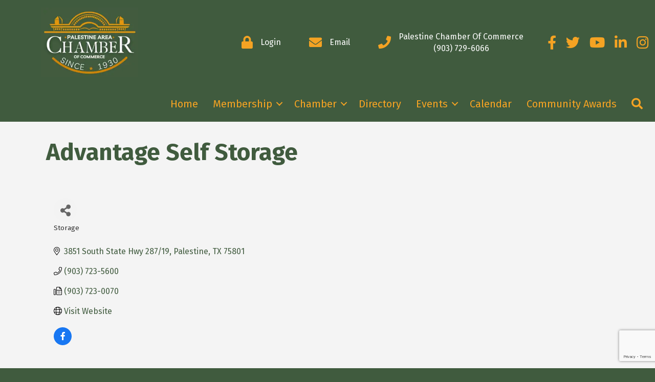

--- FILE ---
content_type: text/html; charset=utf-8
request_url: https://www.google.com/recaptcha/enterprise/anchor?ar=1&k=6LfI_T8rAAAAAMkWHrLP_GfSf3tLy9tKa839wcWa&co=aHR0cHM6Ly9tZW1iZXJzLnBhbGVzdGluZWNoYW1iZXIub3JnOjQ0Mw..&hl=en&v=PoyoqOPhxBO7pBk68S4YbpHZ&size=invisible&anchor-ms=20000&execute-ms=30000&cb=ij1clu1n31wj
body_size: 48654
content:
<!DOCTYPE HTML><html dir="ltr" lang="en"><head><meta http-equiv="Content-Type" content="text/html; charset=UTF-8">
<meta http-equiv="X-UA-Compatible" content="IE=edge">
<title>reCAPTCHA</title>
<style type="text/css">
/* cyrillic-ext */
@font-face {
  font-family: 'Roboto';
  font-style: normal;
  font-weight: 400;
  font-stretch: 100%;
  src: url(//fonts.gstatic.com/s/roboto/v48/KFO7CnqEu92Fr1ME7kSn66aGLdTylUAMa3GUBHMdazTgWw.woff2) format('woff2');
  unicode-range: U+0460-052F, U+1C80-1C8A, U+20B4, U+2DE0-2DFF, U+A640-A69F, U+FE2E-FE2F;
}
/* cyrillic */
@font-face {
  font-family: 'Roboto';
  font-style: normal;
  font-weight: 400;
  font-stretch: 100%;
  src: url(//fonts.gstatic.com/s/roboto/v48/KFO7CnqEu92Fr1ME7kSn66aGLdTylUAMa3iUBHMdazTgWw.woff2) format('woff2');
  unicode-range: U+0301, U+0400-045F, U+0490-0491, U+04B0-04B1, U+2116;
}
/* greek-ext */
@font-face {
  font-family: 'Roboto';
  font-style: normal;
  font-weight: 400;
  font-stretch: 100%;
  src: url(//fonts.gstatic.com/s/roboto/v48/KFO7CnqEu92Fr1ME7kSn66aGLdTylUAMa3CUBHMdazTgWw.woff2) format('woff2');
  unicode-range: U+1F00-1FFF;
}
/* greek */
@font-face {
  font-family: 'Roboto';
  font-style: normal;
  font-weight: 400;
  font-stretch: 100%;
  src: url(//fonts.gstatic.com/s/roboto/v48/KFO7CnqEu92Fr1ME7kSn66aGLdTylUAMa3-UBHMdazTgWw.woff2) format('woff2');
  unicode-range: U+0370-0377, U+037A-037F, U+0384-038A, U+038C, U+038E-03A1, U+03A3-03FF;
}
/* math */
@font-face {
  font-family: 'Roboto';
  font-style: normal;
  font-weight: 400;
  font-stretch: 100%;
  src: url(//fonts.gstatic.com/s/roboto/v48/KFO7CnqEu92Fr1ME7kSn66aGLdTylUAMawCUBHMdazTgWw.woff2) format('woff2');
  unicode-range: U+0302-0303, U+0305, U+0307-0308, U+0310, U+0312, U+0315, U+031A, U+0326-0327, U+032C, U+032F-0330, U+0332-0333, U+0338, U+033A, U+0346, U+034D, U+0391-03A1, U+03A3-03A9, U+03B1-03C9, U+03D1, U+03D5-03D6, U+03F0-03F1, U+03F4-03F5, U+2016-2017, U+2034-2038, U+203C, U+2040, U+2043, U+2047, U+2050, U+2057, U+205F, U+2070-2071, U+2074-208E, U+2090-209C, U+20D0-20DC, U+20E1, U+20E5-20EF, U+2100-2112, U+2114-2115, U+2117-2121, U+2123-214F, U+2190, U+2192, U+2194-21AE, U+21B0-21E5, U+21F1-21F2, U+21F4-2211, U+2213-2214, U+2216-22FF, U+2308-230B, U+2310, U+2319, U+231C-2321, U+2336-237A, U+237C, U+2395, U+239B-23B7, U+23D0, U+23DC-23E1, U+2474-2475, U+25AF, U+25B3, U+25B7, U+25BD, U+25C1, U+25CA, U+25CC, U+25FB, U+266D-266F, U+27C0-27FF, U+2900-2AFF, U+2B0E-2B11, U+2B30-2B4C, U+2BFE, U+3030, U+FF5B, U+FF5D, U+1D400-1D7FF, U+1EE00-1EEFF;
}
/* symbols */
@font-face {
  font-family: 'Roboto';
  font-style: normal;
  font-weight: 400;
  font-stretch: 100%;
  src: url(//fonts.gstatic.com/s/roboto/v48/KFO7CnqEu92Fr1ME7kSn66aGLdTylUAMaxKUBHMdazTgWw.woff2) format('woff2');
  unicode-range: U+0001-000C, U+000E-001F, U+007F-009F, U+20DD-20E0, U+20E2-20E4, U+2150-218F, U+2190, U+2192, U+2194-2199, U+21AF, U+21E6-21F0, U+21F3, U+2218-2219, U+2299, U+22C4-22C6, U+2300-243F, U+2440-244A, U+2460-24FF, U+25A0-27BF, U+2800-28FF, U+2921-2922, U+2981, U+29BF, U+29EB, U+2B00-2BFF, U+4DC0-4DFF, U+FFF9-FFFB, U+10140-1018E, U+10190-1019C, U+101A0, U+101D0-101FD, U+102E0-102FB, U+10E60-10E7E, U+1D2C0-1D2D3, U+1D2E0-1D37F, U+1F000-1F0FF, U+1F100-1F1AD, U+1F1E6-1F1FF, U+1F30D-1F30F, U+1F315, U+1F31C, U+1F31E, U+1F320-1F32C, U+1F336, U+1F378, U+1F37D, U+1F382, U+1F393-1F39F, U+1F3A7-1F3A8, U+1F3AC-1F3AF, U+1F3C2, U+1F3C4-1F3C6, U+1F3CA-1F3CE, U+1F3D4-1F3E0, U+1F3ED, U+1F3F1-1F3F3, U+1F3F5-1F3F7, U+1F408, U+1F415, U+1F41F, U+1F426, U+1F43F, U+1F441-1F442, U+1F444, U+1F446-1F449, U+1F44C-1F44E, U+1F453, U+1F46A, U+1F47D, U+1F4A3, U+1F4B0, U+1F4B3, U+1F4B9, U+1F4BB, U+1F4BF, U+1F4C8-1F4CB, U+1F4D6, U+1F4DA, U+1F4DF, U+1F4E3-1F4E6, U+1F4EA-1F4ED, U+1F4F7, U+1F4F9-1F4FB, U+1F4FD-1F4FE, U+1F503, U+1F507-1F50B, U+1F50D, U+1F512-1F513, U+1F53E-1F54A, U+1F54F-1F5FA, U+1F610, U+1F650-1F67F, U+1F687, U+1F68D, U+1F691, U+1F694, U+1F698, U+1F6AD, U+1F6B2, U+1F6B9-1F6BA, U+1F6BC, U+1F6C6-1F6CF, U+1F6D3-1F6D7, U+1F6E0-1F6EA, U+1F6F0-1F6F3, U+1F6F7-1F6FC, U+1F700-1F7FF, U+1F800-1F80B, U+1F810-1F847, U+1F850-1F859, U+1F860-1F887, U+1F890-1F8AD, U+1F8B0-1F8BB, U+1F8C0-1F8C1, U+1F900-1F90B, U+1F93B, U+1F946, U+1F984, U+1F996, U+1F9E9, U+1FA00-1FA6F, U+1FA70-1FA7C, U+1FA80-1FA89, U+1FA8F-1FAC6, U+1FACE-1FADC, U+1FADF-1FAE9, U+1FAF0-1FAF8, U+1FB00-1FBFF;
}
/* vietnamese */
@font-face {
  font-family: 'Roboto';
  font-style: normal;
  font-weight: 400;
  font-stretch: 100%;
  src: url(//fonts.gstatic.com/s/roboto/v48/KFO7CnqEu92Fr1ME7kSn66aGLdTylUAMa3OUBHMdazTgWw.woff2) format('woff2');
  unicode-range: U+0102-0103, U+0110-0111, U+0128-0129, U+0168-0169, U+01A0-01A1, U+01AF-01B0, U+0300-0301, U+0303-0304, U+0308-0309, U+0323, U+0329, U+1EA0-1EF9, U+20AB;
}
/* latin-ext */
@font-face {
  font-family: 'Roboto';
  font-style: normal;
  font-weight: 400;
  font-stretch: 100%;
  src: url(//fonts.gstatic.com/s/roboto/v48/KFO7CnqEu92Fr1ME7kSn66aGLdTylUAMa3KUBHMdazTgWw.woff2) format('woff2');
  unicode-range: U+0100-02BA, U+02BD-02C5, U+02C7-02CC, U+02CE-02D7, U+02DD-02FF, U+0304, U+0308, U+0329, U+1D00-1DBF, U+1E00-1E9F, U+1EF2-1EFF, U+2020, U+20A0-20AB, U+20AD-20C0, U+2113, U+2C60-2C7F, U+A720-A7FF;
}
/* latin */
@font-face {
  font-family: 'Roboto';
  font-style: normal;
  font-weight: 400;
  font-stretch: 100%;
  src: url(//fonts.gstatic.com/s/roboto/v48/KFO7CnqEu92Fr1ME7kSn66aGLdTylUAMa3yUBHMdazQ.woff2) format('woff2');
  unicode-range: U+0000-00FF, U+0131, U+0152-0153, U+02BB-02BC, U+02C6, U+02DA, U+02DC, U+0304, U+0308, U+0329, U+2000-206F, U+20AC, U+2122, U+2191, U+2193, U+2212, U+2215, U+FEFF, U+FFFD;
}
/* cyrillic-ext */
@font-face {
  font-family: 'Roboto';
  font-style: normal;
  font-weight: 500;
  font-stretch: 100%;
  src: url(//fonts.gstatic.com/s/roboto/v48/KFO7CnqEu92Fr1ME7kSn66aGLdTylUAMa3GUBHMdazTgWw.woff2) format('woff2');
  unicode-range: U+0460-052F, U+1C80-1C8A, U+20B4, U+2DE0-2DFF, U+A640-A69F, U+FE2E-FE2F;
}
/* cyrillic */
@font-face {
  font-family: 'Roboto';
  font-style: normal;
  font-weight: 500;
  font-stretch: 100%;
  src: url(//fonts.gstatic.com/s/roboto/v48/KFO7CnqEu92Fr1ME7kSn66aGLdTylUAMa3iUBHMdazTgWw.woff2) format('woff2');
  unicode-range: U+0301, U+0400-045F, U+0490-0491, U+04B0-04B1, U+2116;
}
/* greek-ext */
@font-face {
  font-family: 'Roboto';
  font-style: normal;
  font-weight: 500;
  font-stretch: 100%;
  src: url(//fonts.gstatic.com/s/roboto/v48/KFO7CnqEu92Fr1ME7kSn66aGLdTylUAMa3CUBHMdazTgWw.woff2) format('woff2');
  unicode-range: U+1F00-1FFF;
}
/* greek */
@font-face {
  font-family: 'Roboto';
  font-style: normal;
  font-weight: 500;
  font-stretch: 100%;
  src: url(//fonts.gstatic.com/s/roboto/v48/KFO7CnqEu92Fr1ME7kSn66aGLdTylUAMa3-UBHMdazTgWw.woff2) format('woff2');
  unicode-range: U+0370-0377, U+037A-037F, U+0384-038A, U+038C, U+038E-03A1, U+03A3-03FF;
}
/* math */
@font-face {
  font-family: 'Roboto';
  font-style: normal;
  font-weight: 500;
  font-stretch: 100%;
  src: url(//fonts.gstatic.com/s/roboto/v48/KFO7CnqEu92Fr1ME7kSn66aGLdTylUAMawCUBHMdazTgWw.woff2) format('woff2');
  unicode-range: U+0302-0303, U+0305, U+0307-0308, U+0310, U+0312, U+0315, U+031A, U+0326-0327, U+032C, U+032F-0330, U+0332-0333, U+0338, U+033A, U+0346, U+034D, U+0391-03A1, U+03A3-03A9, U+03B1-03C9, U+03D1, U+03D5-03D6, U+03F0-03F1, U+03F4-03F5, U+2016-2017, U+2034-2038, U+203C, U+2040, U+2043, U+2047, U+2050, U+2057, U+205F, U+2070-2071, U+2074-208E, U+2090-209C, U+20D0-20DC, U+20E1, U+20E5-20EF, U+2100-2112, U+2114-2115, U+2117-2121, U+2123-214F, U+2190, U+2192, U+2194-21AE, U+21B0-21E5, U+21F1-21F2, U+21F4-2211, U+2213-2214, U+2216-22FF, U+2308-230B, U+2310, U+2319, U+231C-2321, U+2336-237A, U+237C, U+2395, U+239B-23B7, U+23D0, U+23DC-23E1, U+2474-2475, U+25AF, U+25B3, U+25B7, U+25BD, U+25C1, U+25CA, U+25CC, U+25FB, U+266D-266F, U+27C0-27FF, U+2900-2AFF, U+2B0E-2B11, U+2B30-2B4C, U+2BFE, U+3030, U+FF5B, U+FF5D, U+1D400-1D7FF, U+1EE00-1EEFF;
}
/* symbols */
@font-face {
  font-family: 'Roboto';
  font-style: normal;
  font-weight: 500;
  font-stretch: 100%;
  src: url(//fonts.gstatic.com/s/roboto/v48/KFO7CnqEu92Fr1ME7kSn66aGLdTylUAMaxKUBHMdazTgWw.woff2) format('woff2');
  unicode-range: U+0001-000C, U+000E-001F, U+007F-009F, U+20DD-20E0, U+20E2-20E4, U+2150-218F, U+2190, U+2192, U+2194-2199, U+21AF, U+21E6-21F0, U+21F3, U+2218-2219, U+2299, U+22C4-22C6, U+2300-243F, U+2440-244A, U+2460-24FF, U+25A0-27BF, U+2800-28FF, U+2921-2922, U+2981, U+29BF, U+29EB, U+2B00-2BFF, U+4DC0-4DFF, U+FFF9-FFFB, U+10140-1018E, U+10190-1019C, U+101A0, U+101D0-101FD, U+102E0-102FB, U+10E60-10E7E, U+1D2C0-1D2D3, U+1D2E0-1D37F, U+1F000-1F0FF, U+1F100-1F1AD, U+1F1E6-1F1FF, U+1F30D-1F30F, U+1F315, U+1F31C, U+1F31E, U+1F320-1F32C, U+1F336, U+1F378, U+1F37D, U+1F382, U+1F393-1F39F, U+1F3A7-1F3A8, U+1F3AC-1F3AF, U+1F3C2, U+1F3C4-1F3C6, U+1F3CA-1F3CE, U+1F3D4-1F3E0, U+1F3ED, U+1F3F1-1F3F3, U+1F3F5-1F3F7, U+1F408, U+1F415, U+1F41F, U+1F426, U+1F43F, U+1F441-1F442, U+1F444, U+1F446-1F449, U+1F44C-1F44E, U+1F453, U+1F46A, U+1F47D, U+1F4A3, U+1F4B0, U+1F4B3, U+1F4B9, U+1F4BB, U+1F4BF, U+1F4C8-1F4CB, U+1F4D6, U+1F4DA, U+1F4DF, U+1F4E3-1F4E6, U+1F4EA-1F4ED, U+1F4F7, U+1F4F9-1F4FB, U+1F4FD-1F4FE, U+1F503, U+1F507-1F50B, U+1F50D, U+1F512-1F513, U+1F53E-1F54A, U+1F54F-1F5FA, U+1F610, U+1F650-1F67F, U+1F687, U+1F68D, U+1F691, U+1F694, U+1F698, U+1F6AD, U+1F6B2, U+1F6B9-1F6BA, U+1F6BC, U+1F6C6-1F6CF, U+1F6D3-1F6D7, U+1F6E0-1F6EA, U+1F6F0-1F6F3, U+1F6F7-1F6FC, U+1F700-1F7FF, U+1F800-1F80B, U+1F810-1F847, U+1F850-1F859, U+1F860-1F887, U+1F890-1F8AD, U+1F8B0-1F8BB, U+1F8C0-1F8C1, U+1F900-1F90B, U+1F93B, U+1F946, U+1F984, U+1F996, U+1F9E9, U+1FA00-1FA6F, U+1FA70-1FA7C, U+1FA80-1FA89, U+1FA8F-1FAC6, U+1FACE-1FADC, U+1FADF-1FAE9, U+1FAF0-1FAF8, U+1FB00-1FBFF;
}
/* vietnamese */
@font-face {
  font-family: 'Roboto';
  font-style: normal;
  font-weight: 500;
  font-stretch: 100%;
  src: url(//fonts.gstatic.com/s/roboto/v48/KFO7CnqEu92Fr1ME7kSn66aGLdTylUAMa3OUBHMdazTgWw.woff2) format('woff2');
  unicode-range: U+0102-0103, U+0110-0111, U+0128-0129, U+0168-0169, U+01A0-01A1, U+01AF-01B0, U+0300-0301, U+0303-0304, U+0308-0309, U+0323, U+0329, U+1EA0-1EF9, U+20AB;
}
/* latin-ext */
@font-face {
  font-family: 'Roboto';
  font-style: normal;
  font-weight: 500;
  font-stretch: 100%;
  src: url(//fonts.gstatic.com/s/roboto/v48/KFO7CnqEu92Fr1ME7kSn66aGLdTylUAMa3KUBHMdazTgWw.woff2) format('woff2');
  unicode-range: U+0100-02BA, U+02BD-02C5, U+02C7-02CC, U+02CE-02D7, U+02DD-02FF, U+0304, U+0308, U+0329, U+1D00-1DBF, U+1E00-1E9F, U+1EF2-1EFF, U+2020, U+20A0-20AB, U+20AD-20C0, U+2113, U+2C60-2C7F, U+A720-A7FF;
}
/* latin */
@font-face {
  font-family: 'Roboto';
  font-style: normal;
  font-weight: 500;
  font-stretch: 100%;
  src: url(//fonts.gstatic.com/s/roboto/v48/KFO7CnqEu92Fr1ME7kSn66aGLdTylUAMa3yUBHMdazQ.woff2) format('woff2');
  unicode-range: U+0000-00FF, U+0131, U+0152-0153, U+02BB-02BC, U+02C6, U+02DA, U+02DC, U+0304, U+0308, U+0329, U+2000-206F, U+20AC, U+2122, U+2191, U+2193, U+2212, U+2215, U+FEFF, U+FFFD;
}
/* cyrillic-ext */
@font-face {
  font-family: 'Roboto';
  font-style: normal;
  font-weight: 900;
  font-stretch: 100%;
  src: url(//fonts.gstatic.com/s/roboto/v48/KFO7CnqEu92Fr1ME7kSn66aGLdTylUAMa3GUBHMdazTgWw.woff2) format('woff2');
  unicode-range: U+0460-052F, U+1C80-1C8A, U+20B4, U+2DE0-2DFF, U+A640-A69F, U+FE2E-FE2F;
}
/* cyrillic */
@font-face {
  font-family: 'Roboto';
  font-style: normal;
  font-weight: 900;
  font-stretch: 100%;
  src: url(//fonts.gstatic.com/s/roboto/v48/KFO7CnqEu92Fr1ME7kSn66aGLdTylUAMa3iUBHMdazTgWw.woff2) format('woff2');
  unicode-range: U+0301, U+0400-045F, U+0490-0491, U+04B0-04B1, U+2116;
}
/* greek-ext */
@font-face {
  font-family: 'Roboto';
  font-style: normal;
  font-weight: 900;
  font-stretch: 100%;
  src: url(//fonts.gstatic.com/s/roboto/v48/KFO7CnqEu92Fr1ME7kSn66aGLdTylUAMa3CUBHMdazTgWw.woff2) format('woff2');
  unicode-range: U+1F00-1FFF;
}
/* greek */
@font-face {
  font-family: 'Roboto';
  font-style: normal;
  font-weight: 900;
  font-stretch: 100%;
  src: url(//fonts.gstatic.com/s/roboto/v48/KFO7CnqEu92Fr1ME7kSn66aGLdTylUAMa3-UBHMdazTgWw.woff2) format('woff2');
  unicode-range: U+0370-0377, U+037A-037F, U+0384-038A, U+038C, U+038E-03A1, U+03A3-03FF;
}
/* math */
@font-face {
  font-family: 'Roboto';
  font-style: normal;
  font-weight: 900;
  font-stretch: 100%;
  src: url(//fonts.gstatic.com/s/roboto/v48/KFO7CnqEu92Fr1ME7kSn66aGLdTylUAMawCUBHMdazTgWw.woff2) format('woff2');
  unicode-range: U+0302-0303, U+0305, U+0307-0308, U+0310, U+0312, U+0315, U+031A, U+0326-0327, U+032C, U+032F-0330, U+0332-0333, U+0338, U+033A, U+0346, U+034D, U+0391-03A1, U+03A3-03A9, U+03B1-03C9, U+03D1, U+03D5-03D6, U+03F0-03F1, U+03F4-03F5, U+2016-2017, U+2034-2038, U+203C, U+2040, U+2043, U+2047, U+2050, U+2057, U+205F, U+2070-2071, U+2074-208E, U+2090-209C, U+20D0-20DC, U+20E1, U+20E5-20EF, U+2100-2112, U+2114-2115, U+2117-2121, U+2123-214F, U+2190, U+2192, U+2194-21AE, U+21B0-21E5, U+21F1-21F2, U+21F4-2211, U+2213-2214, U+2216-22FF, U+2308-230B, U+2310, U+2319, U+231C-2321, U+2336-237A, U+237C, U+2395, U+239B-23B7, U+23D0, U+23DC-23E1, U+2474-2475, U+25AF, U+25B3, U+25B7, U+25BD, U+25C1, U+25CA, U+25CC, U+25FB, U+266D-266F, U+27C0-27FF, U+2900-2AFF, U+2B0E-2B11, U+2B30-2B4C, U+2BFE, U+3030, U+FF5B, U+FF5D, U+1D400-1D7FF, U+1EE00-1EEFF;
}
/* symbols */
@font-face {
  font-family: 'Roboto';
  font-style: normal;
  font-weight: 900;
  font-stretch: 100%;
  src: url(//fonts.gstatic.com/s/roboto/v48/KFO7CnqEu92Fr1ME7kSn66aGLdTylUAMaxKUBHMdazTgWw.woff2) format('woff2');
  unicode-range: U+0001-000C, U+000E-001F, U+007F-009F, U+20DD-20E0, U+20E2-20E4, U+2150-218F, U+2190, U+2192, U+2194-2199, U+21AF, U+21E6-21F0, U+21F3, U+2218-2219, U+2299, U+22C4-22C6, U+2300-243F, U+2440-244A, U+2460-24FF, U+25A0-27BF, U+2800-28FF, U+2921-2922, U+2981, U+29BF, U+29EB, U+2B00-2BFF, U+4DC0-4DFF, U+FFF9-FFFB, U+10140-1018E, U+10190-1019C, U+101A0, U+101D0-101FD, U+102E0-102FB, U+10E60-10E7E, U+1D2C0-1D2D3, U+1D2E0-1D37F, U+1F000-1F0FF, U+1F100-1F1AD, U+1F1E6-1F1FF, U+1F30D-1F30F, U+1F315, U+1F31C, U+1F31E, U+1F320-1F32C, U+1F336, U+1F378, U+1F37D, U+1F382, U+1F393-1F39F, U+1F3A7-1F3A8, U+1F3AC-1F3AF, U+1F3C2, U+1F3C4-1F3C6, U+1F3CA-1F3CE, U+1F3D4-1F3E0, U+1F3ED, U+1F3F1-1F3F3, U+1F3F5-1F3F7, U+1F408, U+1F415, U+1F41F, U+1F426, U+1F43F, U+1F441-1F442, U+1F444, U+1F446-1F449, U+1F44C-1F44E, U+1F453, U+1F46A, U+1F47D, U+1F4A3, U+1F4B0, U+1F4B3, U+1F4B9, U+1F4BB, U+1F4BF, U+1F4C8-1F4CB, U+1F4D6, U+1F4DA, U+1F4DF, U+1F4E3-1F4E6, U+1F4EA-1F4ED, U+1F4F7, U+1F4F9-1F4FB, U+1F4FD-1F4FE, U+1F503, U+1F507-1F50B, U+1F50D, U+1F512-1F513, U+1F53E-1F54A, U+1F54F-1F5FA, U+1F610, U+1F650-1F67F, U+1F687, U+1F68D, U+1F691, U+1F694, U+1F698, U+1F6AD, U+1F6B2, U+1F6B9-1F6BA, U+1F6BC, U+1F6C6-1F6CF, U+1F6D3-1F6D7, U+1F6E0-1F6EA, U+1F6F0-1F6F3, U+1F6F7-1F6FC, U+1F700-1F7FF, U+1F800-1F80B, U+1F810-1F847, U+1F850-1F859, U+1F860-1F887, U+1F890-1F8AD, U+1F8B0-1F8BB, U+1F8C0-1F8C1, U+1F900-1F90B, U+1F93B, U+1F946, U+1F984, U+1F996, U+1F9E9, U+1FA00-1FA6F, U+1FA70-1FA7C, U+1FA80-1FA89, U+1FA8F-1FAC6, U+1FACE-1FADC, U+1FADF-1FAE9, U+1FAF0-1FAF8, U+1FB00-1FBFF;
}
/* vietnamese */
@font-face {
  font-family: 'Roboto';
  font-style: normal;
  font-weight: 900;
  font-stretch: 100%;
  src: url(//fonts.gstatic.com/s/roboto/v48/KFO7CnqEu92Fr1ME7kSn66aGLdTylUAMa3OUBHMdazTgWw.woff2) format('woff2');
  unicode-range: U+0102-0103, U+0110-0111, U+0128-0129, U+0168-0169, U+01A0-01A1, U+01AF-01B0, U+0300-0301, U+0303-0304, U+0308-0309, U+0323, U+0329, U+1EA0-1EF9, U+20AB;
}
/* latin-ext */
@font-face {
  font-family: 'Roboto';
  font-style: normal;
  font-weight: 900;
  font-stretch: 100%;
  src: url(//fonts.gstatic.com/s/roboto/v48/KFO7CnqEu92Fr1ME7kSn66aGLdTylUAMa3KUBHMdazTgWw.woff2) format('woff2');
  unicode-range: U+0100-02BA, U+02BD-02C5, U+02C7-02CC, U+02CE-02D7, U+02DD-02FF, U+0304, U+0308, U+0329, U+1D00-1DBF, U+1E00-1E9F, U+1EF2-1EFF, U+2020, U+20A0-20AB, U+20AD-20C0, U+2113, U+2C60-2C7F, U+A720-A7FF;
}
/* latin */
@font-face {
  font-family: 'Roboto';
  font-style: normal;
  font-weight: 900;
  font-stretch: 100%;
  src: url(//fonts.gstatic.com/s/roboto/v48/KFO7CnqEu92Fr1ME7kSn66aGLdTylUAMa3yUBHMdazQ.woff2) format('woff2');
  unicode-range: U+0000-00FF, U+0131, U+0152-0153, U+02BB-02BC, U+02C6, U+02DA, U+02DC, U+0304, U+0308, U+0329, U+2000-206F, U+20AC, U+2122, U+2191, U+2193, U+2212, U+2215, U+FEFF, U+FFFD;
}

</style>
<link rel="stylesheet" type="text/css" href="https://www.gstatic.com/recaptcha/releases/PoyoqOPhxBO7pBk68S4YbpHZ/styles__ltr.css">
<script nonce="I-ThzbGJxbXNZCLiAX2-2A" type="text/javascript">window['__recaptcha_api'] = 'https://www.google.com/recaptcha/enterprise/';</script>
<script type="text/javascript" src="https://www.gstatic.com/recaptcha/releases/PoyoqOPhxBO7pBk68S4YbpHZ/recaptcha__en.js" nonce="I-ThzbGJxbXNZCLiAX2-2A">
      
    </script></head>
<body><div id="rc-anchor-alert" class="rc-anchor-alert"></div>
<input type="hidden" id="recaptcha-token" value="[base64]">
<script type="text/javascript" nonce="I-ThzbGJxbXNZCLiAX2-2A">
      recaptcha.anchor.Main.init("[\x22ainput\x22,[\x22bgdata\x22,\x22\x22,\[base64]/[base64]/[base64]/[base64]/[base64]/UltsKytdPUU6KEU8MjA0OD9SW2wrK109RT4+NnwxOTI6KChFJjY0NTEyKT09NTUyOTYmJk0rMTxjLmxlbmd0aCYmKGMuY2hhckNvZGVBdChNKzEpJjY0NTEyKT09NTYzMjA/[base64]/[base64]/[base64]/[base64]/[base64]/[base64]/[base64]\x22,\[base64]\\u003d\\u003d\x22,\x22YMOcQcOYwq5ISAvDjMKNOMOMFsO/[base64]/J2jCl3/[base64]/DrcKew6JAXCLDmMKJw6DDi8OEw4RMEl3CkRfCiMKmPCFAM8OdA8K0w4bCgsKsFm4jwp0Jw6zCvMOTe8KKZsK5wqIAbBvDvVw/[base64]/CknzCu8O2w4ZTw4/CvMK6wqvChcKWbH7DqsKAwqgZOsOtw5PDl0Y5woMYODQ8wpxmw7fDnMO7WS8mw4Zdw5zDncKUEcKAw4xyw68YHcKbwoIawoXDgi52OBZMwo0nw5fDtMK5wrPCvWdmwrV5w7nDnFXDrsO9wqYAQsOwOSbChkwJbH/Dm8OGPsKhw7FxQmbCtwAKWMO1w7DCvMKLw5DCgMKHwq3Ck8OZNhzCjcKNbcKywpnCmQZPA8Okw5rCk8KVwp/CokvCr8OBDCZydsOYG8Kuaj5idsOiOg/CscK1EgQQw5pYV2NDwqzCuMOgw4HDqsOobxxPwpcjwo0XwoHDtT4pwrMuwprDtcO5bMKTw5zCskjCl8KTNzYJecKrw5DCoEccTy/DtlTDnwcRwrLDtMKRWCLDigJvAsORwpjDnmTDscO5wqllwo9LFHQsdFwOw7/[base64]/CpsOgJzpQwoVLS1ITw4nDqTkkw4xgw4oKdsKzWUs6wo9JDcOBw45NFcKcwqjDjcOsw5s/w7bCt8OlfMOBw6zDtcOEF8OdT8Kmw5hGwq/[base64]/wpVKecKhwqTDvMOeZQfCljhAw7DClFRBecOuwpADWm3Cl8KdVE7CucO7EsK5McONAMKSJ3HCvcOHwo/CkcKSw7bCvjVPw4BIw4xTwrFMSMKywpcBOEPCmsOTOWXCtC18P10lEVfDuMKKwpnCoMO2wpLDtE/Dqht/[base64]/DmSctNjfDusOpb8K4YcOhw4fDpG1vacK3AUjDmcKeTcOSwpdFwrt7wqV/[base64]/CrMKhwoLCnsOkw6PCmMKDMMK4w7IcC8KzAk9FUEPCmMKSw7kHwocbwpw0YMO1wpTDoDVewoYOensTwphlwrtoLsK5YMOmw63ClMOcw5Vxw7XCncK2wp7Ds8OBRi/DmV7DsE8kY2p3B0fCo8OmcMKYesKlDcO+OcK1Z8OvCcO8w5HDmwc1Y8K3V0s4w5bCmTHCjMOWwq3CnjPDvzMNw5k5wqrCmEEcwrjClMK9wrDDoU/DtG/CsxbDiE48w5/CtlM3G8KMRS/DqMOEH8KYw5PCrTQId8KJFGvCu2zCkSsYw7Yzw5HCvzrChVbDm0vDnVRzd8K3GMKNOcK/U3zDocOfwo9vw6DDlMOlwqnCtMOWwq/CosKxw6vDm8Ofw7xOXBRqFXXCjsOISXwpwr9jw7kSwrDDggnCusOdf1/[base64]/Dszx1wrnDpMObwo/[base64]/DjQIpAcOBTcOYw75Qw7gPwrZqwoZhc8KaQmnDgXpPw4YyJFdEDEnCssKUwrYQS8Oxwr3DgMKNw5NFQShrKcOuw4puw518OR1ZZFDCnsObR07CrsK5w4MjD2vDvcOuwqrCilXDvT/DkMKufGHDjDk2OxXDicOBwr3DlsK0Q8OCTEpgwqM3w4TCkcOpw7TDuSoRZFx/ARRSw75Kwo0Uw50KRsKCwr5NwqQ0wrDCvcOCAsK0Kx1LfzbDtMOJw6kKU8K+wqIOHcOpwrVWWsKGJsOgLMO/LsKGw7nDhwrDqMOOQU1BPMOFw7h2w7zCgmRWHMKQwoBMZBbChR56Ngo+HDbDrsK8w6TCqlDChsKBwp8+w4sZwoURLcOKwpF/w6gxw5zDuHh2JMKHw6U3wpMMwrLColMcbGHCqcOYRzYzw7zCqMOXwpnCuivDpcK2GEsvHEsIwogjwrDDpDzDlVdGwqpKdWrChcKeR8OHZsK4wpTCtMKWwpzCsl7Dnm47w5LDqMK1wr91ScKxOEjCmsOkc3DDoBd+w55WwpoGGgzCnVFFw6PDtMKewrkqwq4Cwo/DsnV/GcOOwq4PwoVaw7U5dy7CkUXDtyVlw6bCusKxw7jCilEUwoNJKwfDlhXCk8OXTMOQwqXCgQLCh8ONw4smwrsAwolnUVHCrl42KMOQwrgnSEvCpcKzwop/wq8HEsK0bcKSPQ9Uwq9Nw6Vqw78Iw48Bw64/wq/DgMKhE8OtAcOhwox4ZMO9WcK7w6lgwqvChcKMw5/[base64]/ClhHDucKcwqDDiAPDpnTCvsKLw5XCmsK6YcOpMsObwqVRMsKNw54Cw6LCj8OhC8O1w4LDpGtdwprDsgk1w49awp/[base64]/Do8OzZjR9wp/CpxMtw7wfNMKywo1hwrBww4NMFsKHwr1Iwr8fcFM7QMOAw48SwpjDjipRSlHDozt0wp/Dm8Oqw64MwqPCqXBqVMOJU8KgSnUGwr8tw57DpcOJeMOgwo4WwoMkV8KLw7U/[base64]/Cp3vCnArClcKsZsKowoBdHsK1EcKow5Q8VcO/[base64]/Dm8KBRMOZNnBbw6nCicKLwoMXFH5WwrfDpkjCj8KkVMK4wr9zZhbDrBDCnE5qwrBsLBxnw6R5w4fDl8KBBjrDt3HDvsOZdDXCqhnDj8OZw6tnwoHDu8OFK0LDlxZqKB7CtsO/w6LDkMKJwq1BYMK5VsKxwpx2M2wyfcOCwoMhw5lIN0ESPx8fU8Onw6MzXRAofyvClsO6JMK/w5bDiBzCvcKmSj7DrjXCnm4EdsOrw51Qw7zCh8KDw59uw7ANwrNuFmckJlgPLU7CicK7asKZXyw4UMO5wqAxWMOswod7S8K4ASVQwphJBcO3w5PCpcOsSk95wohWw7LCgw3CosOww4J7YGTCuMKnw6fCuC1wFsOJwq7Dnn7CkcKBw5cUwpBdIgrCocK7w5fDtE/Cq8KZEcO5DgtTwoLDtSUQRAYawoF0wpTCi8KQwqXDr8O/w7fDhHPCgMKNw5Ibw5gSw6d9AcKmw4HCmULDqjHDgEBID8KMasKyDjJiw5sXaMKbwrkLw4RRKcK1w4Maw4RuW8O7w7lWAMOuCMOJw64Rwr4YYcOHwpRGSxA0WUlfw64RdRfDqHR3wqDCpGfDvMKecjXCjsKOwoTDoMORw4cTwohNeRkeDnZHMcK/[base64]/wrYYw6M6woN7w6ZHd1jClRtBHA/CusKMw7cdOsOrw7wow6jCsCnCoiRQw5nCq8K9w6Mlw5EBI8OcwoomPmlHV8K9Z0/[base64]/[base64]/ScKnw6bDp8K9w79zwoAhRMOrVkjDoE7DmcKIwpTCgsKXwolGwonDplrClhzCpcK7w7ROQklme0jChm/[base64]/wq7DrFVKw6XDjCLDnMOqe17DswIPwq7Dl2spOwfCkgEJM8OMQlTDhVopw7/DnMKRwrNBRVvCqV0xIcKOHsO/wobDtinCpULDt8OAWsOWw6jCvsO+w51dAwHDq8KOasKuwrVyK8OCw403wrTChsOeF8Ksw5gVw5s4ZcO8MF7DsMKtwqVMwo/CosKKw7HChMOFORrCncK6NwrDplbCl2nDl8KTw48nTMOXel4FEzFuH3UTwofDojY4w5fCqVfDocOUw5w+w77ChS0hGSTCu1kjORDDnhA9wokyXDHDpsOxwp/CiW9dw7pFwqPDu8Kmwr/Ds1zCmsOIwrgJwpnCpMOhOcK6KgsGwpoxHsKlJcKWQANhcMKiw43ChjLDhlh+wp5XFcKpw4bDrcO9w6RLaMO5w7fCsAHCtUwRAGwjw4IkF2/[base64]/Dqjc8w6c5w450wr98w7Rew7B7wqNNwpTClhnDiBLChBjCjHBawo1bQ8KGwrRSBABNJwIKw6BJwog9woPCt2RPd8O+WMK3W8OFw4DDuXhpOsOZwonCmMKcw6HCu8Kzw6PDuVx4wrcJD1jCscOIwrVfNsK+RXN4wqgmYMO3wp/ClW0QwqTCoznDqMObw6wPJzPDn8KMwrwVQRHDtsKSH8OGaMOJw4dOw4sTMjvDs8OODMOOCMODHGHCvFMXw5TCl8OrEWbChXXClSVrw77ClCUTHsK9GsO/woHDjUE0wqnClEXDhX3DulDDr3DDoj3ChcOJw4oAZ8KJVEHDmg7CvMOZc8ObcWzDnUHDvV7Cqj/DncO4eHg2wq5bw7PCvsKFwrHDpn3CvsOkw6rCksOOIyfCo3PDusOtPMOlesONRMKIbcKvw6rCs8Oxw5dFcG3CqiXCh8OhYsKXwo7CksO5N3kbcMOMw6ducy4ew51pXTDCvcOJYsKJwq0bKMK6w5w2worDmsKuw6vDocOrwpLCjcKPcm7CrS4LwovCk0bCrH/DmcOhN8Ogw4EtBcKsw6BmQMOOw6lrLSEQw4UVwrbCjsKiw6PDmMOaQk08UMOswqrCnGTClMOBZcK4wqvDnsOIw7DCrS7Do8OgwpBBIMOqGngjGsO8CnHDlUQkdcOGLcKvwp54IsOcwq3CmgIJDnMLw4oJwrHDicObwr/[base64]/ChcOKUREwL8KECcOfHg0twqTDlsO7CMOPeGMKw5DCjVnCkVBYKcKCXRpNwr7Cp8OYw6vChVUowpQ9wr/Cr2PDnDDDssKRwrrClyt6YMKHwqLCiyLClTIPw4FLw6LDs8OEIXhlw7ohw7HDl8Oow5sXOWLDtsKeBMOJc8OOFl4SECoqFsORwqg1ISXCsMKETsKtXcKwwpjCpMOZwqFzKMKaVcKaIU18XsKPZ8KwGcKKw5MRGcObwqvDp8O7YyjDjF/DqMKKF8KbwpdDw4XDlcO+w7/CsMK1DWnDicOnACzDncKmw4LCk8KdQnPCjcKdWsKLwo4HwqHCssKFSSTChnpBZcKbw53CjT/CoXx3QX7DiMO0aWDColjCkcOqFgcMCXnCoATCv8KoUS7Dr3/CsMO4RcOVw74Uw6bDm8O3wox9w63DkjZHwrzCkhbCqhbDl8OOw4EIWHbCtsKWw7XCsgrDsMKHNsOZwps0fcOESW/[base64]/woQKwr1BPAA5WcKVPcOiwo/DqsK6CQnCuSZpIyfCjDnDrU/CpMKbP8KkbVzCgCVbbMOCwqfDvsKew7kFcVt7wow9eSHCpXNQwpVEwqxDw7vCgWPDosKMwqHDs0TCvG5+w5DClcKJRcO+TzvCpcKPw6F/wpnCuGgFV8KMQsK4wrsjw6N6wqIxGMKlczcOwqvCucK6w6vCmBXDs8K5wpsZw5cjQzkKwrg3B2tcIcKiwp/[base64]/Dl8OjYsOkw5jDnsO9wqDDj0FkLDHCncKbVsOlwr9mKyNMwq5+VlLDiMO+w5rDoMOJOWbClhvDpk7Cm8O1woInTjfDhcOqw7NZw5vDtEAiDsO5w64McA7DrWFzwqrCvMOCMMKLS8KGw6MpTMOrw4/DtsO7w7g1TcKSw43DmR1oWMK0wp7Cv3jCocKkRlV1f8OhDMK/[base64]/w5vCjV1DVV3ChcOzE8Kkw6U2w5Z/[base64]/[base64]/wpAbwrYBewdNwqM9I0ABJ3fCpMOpw5gQwpHCtgd8IMO+OsKDwpdBKCbCrwASw6QHE8OSwpp0MFLDq8Omwr09CVovwqzCkHAQC2Ebwp05Y8K7D8KPByddG8O4OzLDkkPCsjcsPw1aVcOUw7vCqlBuw6EMCm8Aw7libm/[base64]/[base64]/[base64]/Ds8ObWMKlwoJMwrPCvsKcwrNWw4YIWQUJw67CmcOmDcOUwp5IwqfDv0LCpBXCk8Odw6nDncO+esKhwrIvwr3Cg8O/wpNdwoTDqDLDkTPDkm0wwojDkG3CvhpEU8KLbsOlw4JNw7/Ds8OCaMKEI3FwSMOhw4DCssOPw5PDrsK5w7LCrsO0f8KsFz7CgmTCmsOxw6PCh8OVwonCksKJD8Kjw6YPWHRfKF7DscObBsOAwqhBw6sFw73CgcKLw6gTwoHCncKaUcKbw5lhw7c1EsOwSRbCrnLCmWRaw6XCpsO9OHXCink7G0DCvcOFR8O7wpkLw63Dj8O/CgVTBcOtZlRmDMOqRXrDoyNow7HCp0JEwqXCuQvCmQUdwrIhwqrDuMO5wpHCtwYje8OresKUdisFUiDDox/CisK2wqjDhzN2w7LDu8KyA8KhacOJQMOCwpvCqkjDrcOpwppHw7pvwpXCkCXChTMrJcO1w7jCvsKow5NResK5woPCucOxLx7DrhXDrR/[base64]/csO6wrXCtj1aw7jCsmYvwpjCkyoZwqwNwrDDqXEswqgmw4PCk8OmfD7DqHDCpi7CpgU/w73DkxXDrxTDrWTChMK9w5PCgXUVdcOdwprDhRRAw7bDhhrCryzDu8KwR8K9SlnCt8Ogwq/DhVvDsxcNwp9cwrvDo8K+VsKAXMKIVMO8wrcaw5NkwoI1woI2w57DtXPDqsK9wqbDisKlw4LDucOSw5NWOAnDlndZw5wrG8Ohw69EecO6Wj16wqU/wppzwoHDoVbDhy3DpnbDoS8wAQF/G8KTZjbCt8K6wr5EAsO+LsO1wovCuUrCmsKJV8OQw5AXwolhQFIOwpJpwo0PYsO/[base64]/[base64]/[base64]/wo7DtcOZKsKNw6DCoMK0BsOLbsOPwrk5w5rCpmVbwoZQwpRoSsOKw5fDg8O6Y0fCgMO4wolCJ8OcwrbCjsK8CsOdwq9FNTjDl0sEw6bClibDv8OlIsKAHU9hw73CpgAgwqNNY8KCEBzDg8KJw7wfwo3CgcOeesO6w608GsKQPMKhw7Udwplsw7zCocO4wqx/w6rCq8Kewo7Dg8KaOMOlw4EldHt9ZcKmUGDCiHLCmzbDocOua3V2w7onw7sLw4PCuipZw4nCucKlwqsQRsOawq7CrjZywp88anDCinorw59UCj9WXSfDg2VBNW5Mw5NVw4Vnw7/DicOfw7TDpSLDrmxow4nCj3xTcVjCssKLbBxAwqpxZD/DocOywozDszjDtMKYwq4hw4rDiMOkT8Ksw6cCwpDCq8OoYcOoCcOewpzDrgXCrMKWIMKvw7gAwrMUQMOCwoAwwqYxwr3Duh7DijHCrl1uOcK4RMKfdcKkw5ANHHAYAMOrYDrCuX1mHMKXwqg8GR00wqvDpWPDqcKwbMO1wobCtUjDnsOAw5DCuWwQw5HDlmDDscO/w5V8UMKzGcO1w7LCr0hKEsKJw40lEsKfw61PwoFEDRB2wr3CnMOtw6w8V8OpwoXDii5xVsKww6AvJcOtwqBUBMOMw4PCgG3CvMKUasOZbXHCrzkLw5zCpk/DrkIKw79gZhExKjJ/woVtSicrw7XDqRMPN8KcecOkOz9pbwXDo8Kvw7t+wrnDvz0FwoPCu3VsPMKUFcOjSHfDqzHDncKKRsOaw63DoMOaIcO4S8K/FRQjw6MuwqvCqCBDVcORwqwuwqzCosKTNwDDgsOWwrtRNXnChgNfwqjDu23Ci8OkPMOPecObUMOMCjnDvEIgD8O0ccODwrHCnGd2MMOFwqFmByDCsMO4wo/[base64]/DusKXwoIewpc+WsKaw51BRXTCpTNfwqwXwrDCoXLDugc9w53DumzCkznDuMO7w6kgahwkw6pvEcKOYMKhw4/[base64]/Di8K2RENPMcKww7sow6QDbcODw7Iqw5ASccOMw4Qfwq9/[base64]/DrUoIwqVkUsKOw7/CixLCiSB+KsOiw7kHEnswQ8OYc8KaJhrCgwrCiD4Ww4rCnlxzw5HDmyZUw4LDrDosTDAbJ1DCrsKmJj93bsKKXBYiwqFMIwIYRhdVSGcew4/DvsKnwp7DkSzCoh9Hwokqw47CmHnCpsOJw4Y7GiI8eMOAw4nDoHRlw5HCm8KlTnfDpsOaAMKEwocRwo7DvkYbSDsEDm/CtUxQIsOSwpMnw4ZqwqRKwqzClMOrw4ltEnUzGcKBwpJ8a8KJJMOxUxPDlkBbw5jCn13CmcOockDCosOvwojCkHIHwrjCv8KFX8OcwqvDl2QmEFbCm8K1w77DoMKREigKQksMMMKvwpDCtcO7w7fCt27CoSPDlMKjw6/Dg3pRWsKaY8OwTlFxW8OowoQdwpIOfy3Dv8OcQzdUMcKawpPCrwRtw5lgBHMTTFHCvkDCo8Kgw67Di8OTHAXDpsKyw5XDosKWLCxaE2zCncOwRUfChgQXwoB9w6IFGnPDnsOiw5hUP0NHHsOjw7hoCsOhw4BBG1BXOzbDlXkidsORwotEw5HCqnnCrsKAwodjc8O/PCZ2KwwSwo7DisOqcsKjw6fDgz9ra2/CvGkGw49Pw7HCiXgecQopwqvDuiAQW2wjS8OfBcO7w5sVw6DDmC7Dkk1nw5TDvxcHw4jCmAE8L8O5w69Bw5TDh8Oqwp/Cp8KMPcKpw5DDkUVcw4Zaw4g/GMKFCMODwoY3SMKQwqEpwq1CG8KXw5h7RDnDiMKNwrQgw4xhYMKCJ8KLwr/[base64]/DjlvCqMKMAzPCo8KKCMKMZSdGb8OkDcOaZX7DohI+woAVwox+dsOiw6/Ct8Klwq7Cn8OTw6o3wr1Iw6PCo1nDjsODwpzCvEDCp8OSwqZVS8OvTWzCh8OBN8OsT8K0w67ClQjChsKEdcKsJU4Pw4TDl8KEwo0XRMOUwoTCsBjDtsOVJcKfw6Evw5bCssONw7/CkHA2wpcuw6jDiMK/IsKNw73CosKof8OeNzxaw5tBwrR3w6fDjSbCjcObLC80w6fDhsKodRYRworCqMONw4Eowr/Do8Ofw6rDsVxIUX7CuicPwpPDhMOQEhbCrcKNUsO3KsKlwq3Chz40wpPCtU11G0nDo8K3KloXQylxwrFBw5NUAsKidMKYVXhbAznCrMOWZxYuwqojw4BCKcOifXYzwpHDqQJOw5jCun5cw6/Cq8KONgpcTW8PJB9FwrPDqcOjwohJwoPDjkTDr8K9IsK+KA/CiMKjX8KRwoXCgCDCr8OIVcOoT2/ClA/DqsO2dHTCsQ3DhsK6ecKYKFMlQFlSJXfClcKww5QqwqN7NQlpw5PDmsKLw67Dh8Kyw5nCkAFzJMODFQbDnC5hw6bCmMOnZsKTwqPDnyLDpMKjwo5EOcKVwqjDj8OnSwA8O8KJw63CmlEceU4wwo/DrsKuw6sIZCjCscKrw4TDrMKdwoPCvxwpw55nw7bDgjLDssK8YnJTP2wVw71XfMKxw6ZZfXLCs8K/wqHDkUwDO8KrKsKrw6g7w4BLCMKLC2rDhDZAb8OqwolGwostH3t+wrdPd3XCvW/Dn8K+w5gQMMK3WlTCucOqw6bClT7CmsOew7XCpsO3RsOfI2jCqsK7wqXCuxkAfljDvmzDpibDvMKkbUB5Q8KnDcOWNy49AjAzw7dLYVLCqGt3WGJDOsKPcCvCiMOIwrvDqwIiI8OyYyXCpT/DvsK/JGZAwrtsNnvCkHkyw6nDsBjDpsKmYAjCisOpw4U6I8ORBMOdbHPDkQAPwpvDpBrChsKjw6/DoMKbPF0lwqBCw4A+CMKEE8OQwqDCjkFNw5fDhz8Ww57DtGLCiGg7wrYpNMORbcKewqonCD3ChysXAsKwL07ChMK9w6JGw4lCw4xkwqrDi8KXwonCsWrDgldvPcOCCFoWfGrDl3FUwobCrxbCq8OCMSEhw48RekFCw7HCpsOqBmTDilMjdcO8LsK/IsKma8OawrN3wqHDqgkqIy3DsEnDq2XCtDRLS8KAw65YE8O/B0AswrfDncK4fXFMaMO/DMObwpXCpA/DkgEJGldhwpHCvWfDpHDDrTRrNCZOw7fDp3nDocOcw7Akw5R+b2p1w6tjMmJpEMKew7gRw7Ayw4hzwoXDpMKrw7bDqyXDviXCoMKPUF41bmbCgMO0wo/Ci0/[base64]/[base64]/[base64]/Cp3pfasOaw6PCvUzDgMOBUcOebMKNw7NGw5/[base64]/[base64]/CqDdAw7PCjRs+w4HCokvDkQRswqVPLUcUwrkywo5CahbCtGFXc8O8w7srwrnCuMK1OMOKOMKEw6XDlcOCeWFpw7vDqMKHw413wpTCgH3Ch8Krw5RKwot2wo/[base64]/[base64]/DpXDDt1VOCMKMwqPCm8KZw7bDgsKDEsOOw7jDgQHCoMOIwobDo0gPAMOiwqQwwoUbwoF8wr8PwppewpgiL34+KcKeGMKMw4wSVMK6wqvDlMKFw6nDpsKTBcKodTzDt8OBVi0HcsO+Ix/CtcO5OMO7ASJQVcONG1VQwqfDgxcBT8KFw5Q9w77CksKjwo3CncKWw5vCijHCiQbCl8KaAwIIRAgEwqzClmjDt2/[base64]/CrF7DuMKIX1LCtMOiA2/Dn3TCjkcSwonCn18wwpsnw6TCn0UIwrkhbsKYH8KMwofDmhoCw7/CssOKWMOhwpNRwq48wp3CggcQG3HClHfClsKHw7jCiVDDgGoqZSglHMKgwoF3wprDqcKVwr3DpkvChyYXw5E/X8K4wp3Do8KYw5jCtCVvw4EEbMK8w7TDhMOjQCMkwpozd8O3aMKHwq8VfTnDomY1w53ClcKgX1cNVkHCncKULcO/wpjDisK1F8KBw4BuF8OFZ3LDl3vDvMKJaMOEw4LCnsKowoFpZAUew6h0YxrCkcKow5lOCxHDji/DosKLwrFtdh8lw7bDpiQKwoVjIRHCmMKWwpnCpDJewr18wp7CuTzDrCVuwrjDqxDDncK+w5JLVcKYwo/Dr0jCt1HDq8KOwr4KUWU6w6kZw7QjV8K5WsOfwpzCsVnClnXCv8OaQh1vbMKPw7TCpMOjwqXDvsKhOxAVbBvCjwfCqMK/[base64]/CisKYTsObOnA9b3Yow5PDtRPCgilXUFTDm8OYSMOUw5oEw5xFH8KTwr/[base64]/wplDDMO+w784w5AUwporw5LCpMOuDcOlw6LCrRw+wppUw6ZETyYiwrvDhsK+w6bCozzCocOfZMKBw5sydMOXwrZfdVrCpMO/woXCuj7CksK4CsKiw4/[base64]/DlcK9ZcKRwp/CsMKTGndnwpfCoijDujDDoEpyAMOZMVIoI8KRw5jCuMKuOWXCviTDtg3CrsKiw5N1wpUaU8Ojw7bDqMO3w6F4wqVxAMKWM049w7Q0cHvCnsOdQsOrwoTCoDtTAlnDlQrDrcK0woTCvsOVw7LDuQg8wprDrWrCicOkw5w5worCjDlresKPCMKyw43CrsOHFQ/DtkMKw4TCncOswoVVw7rDoFzDo8KNUQQ1LTMAWnEaesK/w5vCiARES8Oew4svMMKJb0rDsMOVwoDCjsKXwpNGH3oIJFwKexhCR8Omw6QABFnChcODE8ONw6QReGbDmg/Ck17Ct8Kpw4rDu39hRHwsw7VFCw/DvQVdwocAPsKyw6PChhfCksOFw7xLwp/CtsKoEsKBb1HChMOxw5PDmsONb8OQw7rDgsKSw6IRw74Wwr1rwp3CtcOMw5QFwqvDtcKcw5rDkCxsIMOGQMO4X2XDlkI2w6vCjSczw6zDtAFWwrUgw7/[base64]/DikvDuHbDvTbDg8KnwoUMw6PCocKwMAzDpjrDicKdAizCslTDq8Ouw5JGEsOCFlcYwoDClSPDuU/Du8KQCMKiwq/DkQMJZUTCmTTCmV3CjzRRSzPCm8OxwoYQw5LDksKEfRDCnRpQKEnDl8KTwpLDi1/DtMOBOSPCicOJW3FPw4lKwo7DscKPT0HCo8O2Lx0OAsK8ZCrCgwPDjsOGTFPClBBpF8Krw7PDm8OnSsKXwpzCvFlWw6BewpVKTi3CtsOJcMKjw6oKY2psAWh8HMKaWyBDVnzDjANvQRR3woHCmxfCoMKmw4rDtMKbw5ghCBXCjMOBw4RIGGDDksOzUUp/wrAaJ0YaEsOpwonDqsKKw5xtwq0jXH7Ck15KA8KBw6NCOsKBw7oewp1MbcKRwrYyEhkYw41ucsKrw7pPwrnCncKsJHjChcKIQQUlw549w7tyUi7Cs8Owbl3Dqw0dFykSWQwUw5BBRD3CqxTDncKzEQZnDcK/EsKdwqE9cFTDlW3CiGMzw7EJan3Dp8O5wrHDjBDDl8OxUcOgw68jN39zEg/DiBNewr7DgsO6IiLDmMKHCA1kH8ORw7/DpsKAw6vChQzCgcOiMF3CrMKhw54KwoPCvRXCksOmCsOgw64aDXIEwqXDhw1EQyLDiAwXZzIyw7omw4XDm8Obw6sCNBsAN3MKwrjDggTCjFs3OcKzASvDisKoMhTDokPDrcKZHER4fsKAw4XDglkSw63CucOPJ8Oow7nDqMO5w71MwqXDnMKOH2/[base64]/[base64]/PMOBe1cpX2lEehDCrMK8ZcOvM8Kpw6UjecKzD8OPbcObI8KRw5vDogvDq0AvdhrCn8OFdCjDnMK2w6nCnsO4dBLDrMOPaDBWUHHDikpLw7XCu8KyccKHf8OEw7LCtDDCgHUGw7/[base64]/EkNOwoZqTyvChcO0T8Okw7bDomzDuzUBw7dpOsKZwrnCi2F1A8OfwpRKWMOMwo92w4TDjcKiLX/DksKFZFvCsTUfw7ZuV8KXVsOqS8KwwoIuw7DCkiZOw6A7w4cCw70iwohdfMKSA0JKwo97wrlyIQPCl8Ktw5DCuw9Hw4ZHcMO2w73DvsKoGBFDw67Ctm7DkD7DsMKDShw2wpnCo3daw4rCpAJJZ2vDssO/[base64]/[base64]/CrcKya8KgEsOSXWfCnVbDpcKfw6/[base64]/[base64]/L8Kdw4/Ci8KjecOba8Otwp/CvcKnMlvChW/DvVfCvcKWw4J9CBllWsOqw78zccK9w6/Dk8KdOW/[base64]/w4gDZUUFXHPDm8OXbCIUUiTCncOzw47Du1fCv8O1XA5tPyPDi8KhNUnCt8OYw6TDsjjCsjdqUcO1w7guw5LCuAB9wrfCmmV3C8O0w7VOw6Nfw49AM8KZccKuCMO3a8KWwo8owpoFw6IgX8OXPsOHTsOlw5/ClsKjwoXDvkNnw7vDnVkvX8OuSsK9VMKMUcK2DDp1eMOMw43Dk8K9wqLCn8KZe2tIb8OSB3xOwqbDosKEwoXCucKPBsO8BwduagZ3c35/YcOATcKywr7Cn8KGw7kXw5TCrMOAw5RdbcO4QMOiXMO1w64dw6/CisOMwrzDj8O+wp0lPWvCig/CnsKbeVPCu8Kcw5XDimXCvGTCosO5wpg9D8KsScO3w5XDnBvCsCw6wqPDi8KCacO/w7DCosOew4JUMcOfw7LDgsO1B8KpwqBQRsKSXifDj8Ogw6/CoT4Aw53DisKMamvDqGTCucK/w6JrwoAMKcKWw6hUUcOfXx/Cp8KPARvCm0jDnj9iM8OMTmbCkHfCix3Dlk7ClXnDkGIjQMOQVcKWwpvCm8KwwoPDjVjDn0/CsxPCnsK/wpdeNFfDtWHChB3CisORRMOQw4Ajwo0IXcKbeWB/w5sHfVtWw7LCocODBMOILCbDvy/Cg8OJwrTDlwpswp/Dv1bDrVwPOFHDk08MZhvDkcOsHsKGw7Q+w5ZAw7dadWlHUGvClMKWw4jCu3huw7nCrSfDqjrDv8Knw7sdKHIdBMKow4bCm8KhW8Oqw5xgwpYQw6JxFsK0wpNDwoUew4FlAsOODiVuA8Kow4wOw77DnsKHwoVzw63DkhbCsS/[base64]/N3B2JsKAY1jDmMKedsOmb8Kvw40Sw6M1G1sLOsOfwpfDkyIFOsKfw7zCrMOewpbDly8vw6vCoElPwqYJw7xdw5LDgsORwrcxXsKxJHo/fTXCvydSw6NUd19Hw47CsMKvw5LCmlcpw4vDhcOkBiPClsOWw5nCvsOEw7jCnFzDh8K6T8OHAsK9wqjCiMK/w4PCl8KoworCjcKbwoAaXQ4SwpbDu0fCrRQXacKWesKwwpTCiMOkw4MZwrTCpsKuw4MtXTJwLy1zwr5Sw4bDi8ODZMOVMgzCi8KowprDscOYPsOZRcOOFsKCSsK5ai3DnR/[base64]/CvTdef8OiL2XCssOHFnzCn8KKMAZRwqNow5MGYcKRw4vCpsOPAMOZciUnw5rDgMORw58mGsKsw40Aw7HDrgB5fMO7W3HDisOzUVPDkWXCiUbCr8Ozwp/ChcKrEhzDk8OvKSNEwo8uIyRowrspY2vCjTDCsCMlLcO9BMOWw5DDjG3Dj8O+w6vCm3DDi3nDk3LCm8K/wotLw5wCXk8dCsONwpHCuivCuMO3w5/[base64]/[base64]/ZnjDpEzCjMOvwrEpwqh6Kkdww65hw6TCkjLCoFItHcOSeXgxwpl9TcKHL8OEwrfCuC8RwoVxw5vCiWrCkWvDjsOME13Dmg3Ctm1pwrsEBh/DlMK8w44JPMOywqDDjSnCig3Cp0BKAMOfTMOTLsO6OxpwNlVDw6AiwpLDtRwIIsOTwrTDqMK1wpQPdsKQGcKVw7M0w7dhF8ODwoHCnhPDjRfDtsOqZlbDqsOOTMKfw7HDtE4nRGDDuC/DpcKSwpV8IMO3EsK6wqtKw4VfcWfCjMO/OcKjIwBfw5jDlnFAw7ZQDmHCnzBVw6Zawptew4YtYmvChA7CicO6w7nCtsOhwrjCtUrCq8OKwpROw7dBwpQYY8OtOsOWe8KkKyvCrMOswo3Dhw3Cp8O/wqcYw4/[base64]/ChgwSw5nDosKvw4DDrMOjbsKneH/[base64]/[base64]\x22],null,[\x22conf\x22,null,\x226LfI_T8rAAAAAMkWHrLP_GfSf3tLy9tKa839wcWa\x22,0,null,null,null,1,[21,125,63,73,95,87,41,43,42,83,102,105,109,121],[1017145,275],0,null,null,null,null,0,null,0,null,700,1,null,1,\[base64]/76lBhnEnQkZnOKMAhnM8xEZ\x22,0,0,null,null,1,null,0,0,null,null,null,0],\x22https://members.palestinechamber.org:443\x22,null,[3,1,1],null,null,null,1,3600,[\x22https://www.google.com/intl/en/policies/privacy/\x22,\x22https://www.google.com/intl/en/policies/terms/\x22],\x22ObHugZk+b7Q/LlF9nPPBTwYk6rsuhlM0CBk51LngPNw\\u003d\x22,1,0,null,1,1769009195484,0,0,[168,95,244,19],null,[38,44,245],\x22RC-SLLpXO5FNTTC2w\x22,null,null,null,null,null,\x220dAFcWeA59hIXWst6vSvfEvb_Gcj6NaF22AhwJEageMCD4VHeqKZtK5rmv0a1NFR7mkKgpEUbDGvPLjgX1vKRTkGHZdq_15KW_9Q\x22,1769091995329]");
    </script></body></html>

--- FILE ---
content_type: text/plain
request_url: https://www.google-analytics.com/j/collect?v=1&_v=j102&a=731537243&t=pageview&_s=1&dl=https%3A%2F%2Fmembers.palestinechamber.org%2Flist%2Fmember%2Fadvantage-self-storage-17&ul=en-us%40posix&dt=Advantage%20Self%20Storage%20%7C%20Storage&sr=1280x720&vp=1280x720&_u=IADAAEABAAAAACAAI~&jid=22446768&gjid=767914510&cid=747355612.1769005595&tid=UA-124044448-46&_gid=2094076609.1769005595&_r=1&_slc=1&z=1320873009
body_size: -578
content:
2,cG-VQLSVGT36M